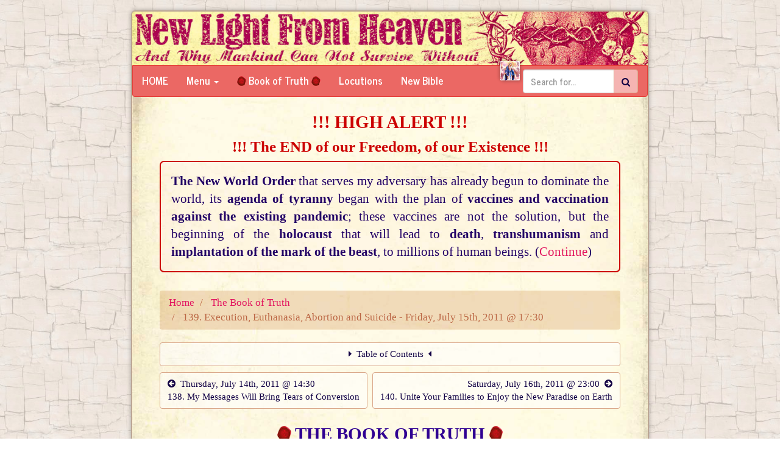

--- FILE ---
content_type: text/html; charset=UTF-8
request_url: http://www.newlightfromheaven.org/book-of-truth/show/139/139-execution-euthanasia-abortion-and-suicide
body_size: 5918
content:
<!DOCTYPE html>
<html lang="en">
<head>
	<meta charset="utf-8"/>
	<meta name="viewport" content="width=device-width, initial-scale=1"/>
	<meta http-equiv="Content-Language" content="en" />
	<meta http-equiv="X-UA-Compatible" content="IE=edge,chrome=1" />
	<meta http-equiv="Content-type" content="text/html;charset=UTF-8" />
	<meta name="format-detection" content="telephone=no" />
	<meta name="apple-mobile-web-app-capable" content="yes" />
	<meta name="apple-mobile-web-app-title" content="New Light" />
	<!--meta name="apple-mobile-web-app-status-bar-style" content="black" /-->
	<title>
					139. Execution, Euthanasia, Abortion and Suicide - Friday, July 15th, 2011 @ 17:30 - The Book of Truth -
				New Light From Heaven	</title>
	<meta name="keywords" content="god, heaven, jesus, mary, revelation, christ, salvation" />
	<meta name="description" content="139. Execution, Euthanasia, Abortion and Suicide - Friday, July 15th, 2011 @ 17:30 - The Book of Truth" />
	<meta name="application-name" content="New Light From Heaven" />
	<meta property="og:title" content="New Light From Heaven" />
	<meta property="og:description" content="Revelations about the Future of our World and a Guide back to Heaven" />
	<meta property="og:type" content="website" />
	<meta property="og:url" content="/" />
	<meta property="og:site_name" content="New Light From Heaven"/>
			<meta property="og:image" content="http://www.newlightfromheaven.org/assets/img/new-light-256x256.png?v2" />
		<link rel="icon" type="image/png" sizes="256x256" href="/assets/img/new-light-256x256.png?v2"/>
		<link rel="icon" type="image/png" sizes="192x192" href="/assets/img/new-light-192x192.png?v2"/>
		<link rel="icon" type="image/png" sizes="128x128" href="/assets/img/new-light-128x128.png?v2"/>
		<link rel="icon" type="image/png" sizes="64x64" href="/assets/img/new-light-icon64.png?v2"/>
		<link rel="icon" type="image/png" sizes="32x32" href="/assets/img/new-light-icon32.png?v2"/>
		<link rel="icon" type="image/png" sizes="24x24" href="/assets/img/new-light-icon24.png?v2"/>
		<link rel="icon" type="image/png" sizes="16x16" href="/assets/img/new-light-icon16.png?v2"/>
		<link rel="apple-touch-icon" sizes="256x256" href="/assets/img/new-light-256x256.png?v2"/>
		<link rel="apple-touch-icon" sizes="192x192" href="/assets/img/new-light-192x192.png?v2"/>
		<link rel="apple-touch-icon" sizes="128x128" href="/assets/img/new-light-128x128.png?v2"/>
		<link rel="apple-touch-icon-precomposed" sizes="256x256" href="/assets/img/new-light-256x256.png?v2"/>
		<link rel="apple-touch-icon-precomposed" sizes="192x192" href="/assets/img/new-light-192x192.png?v2"/>
		<link rel="apple-touch-icon-precomposed" sizes="128x128" href="/assets/img/new-light-128x128.png?v2"/>
		<link rel="shortcut icon" href="/new-light-favicon.ico?v2"/>
		<link rel="manifest" href="/manifest-new-light.json?v3"/>
				<link rel="stylesheet" href="/assets/css/journal.min.css?v61"/>
			<link rel="stylesheet" href="/assets/css/site.css?v61"/>
			<link rel="stylesheet" href="/assets/css/new-light.css?v61"/>
		<link rel="stylesheet" href="/assets/css/font-awesome.min.css?v4.7.0"/>
	<link rel="stylesheet" href="/assets/css/bootstrap-switch.min.css?v3.3.2"/>
	<script type="text/javascript" src="/assets/js/jquery-1.11.3.min.js" defer></script>
	<script type="text/javascript" src="/assets/js/jquery.mobile.custom.min.js?v1" defer></script>
	<script type="text/javascript" src="/assets/js/bootstrap.min.js?v3.3.6" defer></script>
	<script type="text/javascript" src="/assets/js/bootstrap-switch.min.js?v3.3.2" defer></script>
	<script type="text/javascript" src="/assets/js/mobile-detect.min.js?v1.4.1" defer></script>
	<script type="text/javascript" src="/assets/js/js.cookie-2.1.1.min.js" defer></script>
	<script type="text/javascript" src="/assets/js/site.js?v26" defer></script>
</head>
<body id="body">

<div class="body">
	<header>
		<div class="header">
			<img class="image-960" src="/assets/img/new-light-header-960.jpg?v4">
			<img class="image-560" src="/assets/img/new-light-header-560.jpg?v4">
		</div>
	</header>
	<nav class="navbar navbar-inverse"
		 itemscope itemtype="http://schema.org/SiteNavigationElement">
		<div class="container-fluid-off">
			<div class="navbar-header">
				<button type="button" class="navbar-toggle collapsed" data-toggle="collapse" data-target="#main-navbar-collapse">
					<span class="sr-only">Toggle navigation</span>
					<span class="icon-bar"></span>
					<span class="icon-bar"></span>
					<span class="icon-bar"></span>
				</button>
				<a class="navbar-brand" href="/">Home</a>
				<a class="navbar-gate" href="https://www.locutions-forever.org/book-of-truth/show/139/139-execution-euthanasia-abortion-and-suicide" title="Gate to Locutions Forever"
				><img src="/assets/img/icon64.png" style="height:32px;"></a>
			</div>

			<div class="collapse navbar-collapse" id="main-navbar-collapse">
				<ul class="nav navbar-nav">
					<li class="dropdown">
						<a href="#" class="dropdown-toggle" data-toggle="dropdown" role="button" aria-expanded="false"
						>Menu <span class="caret"></span></a>
						<ul class="dropdown-menu" role="menu">
							<!--li>http://www.newlightfromheaven.org/book-of-truth/show</li-->
							<li itemprop="name" class="">
								<a itemprop="url" href="/book-of-truth/"><i class="fa fa-file-text-o" aria-hidden="true"></i> Book of Thruth</a></li>
							<li itemprop="name" class="level1 ">
								<a itemprop="url" href="/book-of-truth/about">&bull;&nbsp;&nbsp;About the book</a></li>
							<li itemprop="name" class="level1 ">
								<a itemprop="url" href="/book-of-truth/by-date/">&bull;&nbsp;&nbsp;Overview</a></li>
							<!--
							<li itemprop="name" class="level2 ">
								<a itemprop="url" href="/book-of-truth/by-date/2010">&bull;&nbsp;&nbsp;2010</a></li>
							<li itemprop="name" class="level2 ">
								<a itemprop="url" href="/book-of-truth/by-date/2011">&bull;&nbsp;&nbsp;2011</a></li>
							<li itemprop="name" class="level2 ">
								<a itemprop="url" href="/book-of-truth/by-date/2012">&bull;&nbsp;&nbsp;2012</a></li>
							<li itemprop="name" class="level2 ">
								<a itemprop="url" href="/book-of-truth/by-date/2013">&bull;&nbsp;&nbsp;2013</a></li>
							<li itemprop="name" class="level2 ">
								<a itemprop="url" href="/book-of-truth/by-date/2014">&bull;&nbsp;&nbsp;2014</a></li>
							<li itemprop="name" class="level2 ">
								<a itemprop="url" href="/book-of-truth/by-date/2015">&bull;&nbsp;&nbsp;2015</a></li>
							-->
							<li itemprop="name" class="level1 ">
								<a itemprop="url" href="/crusade-of-prayer/">&bull;&nbsp;&nbsp;The Crusade of Prayer</a></li>
							<li itemprop="name" class="level1 ">
								<a itemprop="url" href="/book-of-truth/seal">&bull;&nbsp;&nbsp;The Seal of the Living God</a></li>
							<li class="divider"></li>
							<li itemprop="name" class="">
								<a itemprop="url" href="/locutions/detect"><i class="fa fa-file-text-o" aria-hidden="true"></i> Locutions to the World</a></li>
							<li itemprop="name" class="level1 ">
								<a itemprop="url" href="/locutions/by-date/">&bull;&nbsp;&nbsp;Overview</a></li>
							<!--
							<li itemprop="name" class="level2 ">
								<a itemprop="url" href="/locutions/by-date/2011">&bull;&nbsp;&nbsp;2011</a></li>
							<li itemprop="name" class="level2 ">
								<a itemprop="url" href="/locutions/by-date/2012">&bull;&nbsp;&nbsp;2012</a></li>
							<li itemprop="name" class="level2 ">
								<a itemprop="url" href="/locutions/by-date/2013">&bull;&nbsp;&nbsp;2013</a></li>
							<li itemprop="name" class="level2 ">
								<a itemprop="url" href="/locutions/by-date/2014">&bull;&nbsp;&nbsp;2014</a></li>
							<li itemprop="name" class="level2 ">
								<a itemprop="url" href="/locutions/by-date/2015">&bull;&nbsp;&nbsp;2015</a></li>
							-->
							<li class="divider"></li>
							<li itemprop="name" class="">
								<a itemprop="url" href="/new-bible/detect"><i class="fa fa-file-text-o" aria-hidden="true"></i> The New Bible</a></li>
							<li itemprop="name" class="level1 ">
								<a itemprop="url" href="/new-bible/book/bl/the-book-of-love">&bull;&nbsp;&nbsp;The Book of Love</a></li>
							<li class="divider"></li>
							<li itemprop="name" class="">
								<a itemprop="url" href="/search"><i class="fa fa-search" aria-hidden="true"></i> Search</a></li>
							<li itemprop="name" class="level1 ">
								<a itemprop="url" href="/search/options">&bull;&nbsp;&nbsp;Options</a></li>
							<li itemprop="name" class="level1 ">
								<a itemprop="url" href="/search/help">&bull;&nbsp;&nbsp;Help</a></li>
							<li class="divider"></li>
							<li itemprop="name" class="">
								<a itemprop="url" href="/books"><i class="fa fa-book" aria-hidden="true"></i> Books / E-Books</a></li>
							<li class="divider"></li>
							<li itemprop="name" class="">
								<a itemprop="url" href="/history"><i class="fa fa-history" aria-hidden="true"></i> History</a></li>
							<li class="divider"></li>
							<li itemprop="name" class="">
								<a itemprop="url" href="https://www.locutions-forever.org/book-of-truth/show/139/139-execution-euthanasia-abortion-and-suicide"><i class="fa fa-location-arrow" aria-hidden="true"></i> Gate to Locutions Forever</a></li>
							<li class="app-only divider"></li>
							<li class="app-only"><a href="#" onclick="App.toggleFullScreen()"><i class="fa fa-arrows-alt" aria-hidden="true"></i> Toggle Fullscreen</a></li>
							<li class="app-only"><a href="#" onclick="App.exit()"><i class="fa fa-sign-out" aria-hidden="true"></i> Exit App</a></li>
						</ul>
					</li>
					<li></li>
					<li itemprop="name" class="">
						<a itemprop="url" href="/book-of-truth/">
							<img src="/assets/img/seal-16.png" style="margin-top: -4px;">
							Book of Truth
							<img src="/assets/img/seal-16.png" style="margin-top: -4px;">
						</a>
					</li>
					<li itemprop="name" class="">
						<a itemprop="url" href="/locutions/detect">Locutions</a></li>
					<li itemprop="name" class="">
						<a itemprop="url" href="/new-bible/detect">New Bible</a></li>
					<!--
					<li itemprop="name" class="">
						<a itemprop="url" href="/books">Books</a></li>
						-->
				</ul>
				<form action="/search/" class="navbar-form navbar-right" role="search">
					<div class="input-group">
						<input type="text" name="q" id="page-search" value=""
							   class="form-control search" placeholder="Search for...">
						<span class="input-group-btn pull-left">
							<button class="btn btn-default search" type="submit">
								<span class="fa fa-search" aria-hidden="true"></span>
							</button>
						</span>
					</div>
				</form>
				<!--
				<ul class="nav navbar-nav navbar-right">
					<li><a href="#">Link</a></li>
				</ul>
				-->
			</div>
		</div>
	</nav>


	<div id="confirm-page-return" class="alert alert-warning confirm-page-return">
		<div class="row">
			<div class="col-xs-12 col-sm-9 col-md-10 col-lg-10">
				Return to last open page?<br>
				<strong>{{page}}</strong>
			</div>
			<div class="col-xs-12 col-sm-3 col-md-2 col-lg-2 text-right">
				<!--button class="btn btn-default" onclick="App.confirmRestoreLocation(false)">Close</button-->
				<button class="btn btn-primary" onclick="App.confirmRestoreLocation(true)">&nbsp;Lets go!&nbsp;</button>
			</div>
		</div>
	</div>

	<main>

	<div class="container-fluid page-content" id="page-content">
		<div  id="swipe-content">

			<h2 class="text-center" style="margin-top: 5px;">
				<span style="padding-top: 5px; color: #cc0000;">!!! HIGH ALERT !!!</span>
			</h2>
			<h3 class="text-center" style="color: #cc0000; margin-top: 0">!!! The END of our Freedom, of our Existence !!!</h3>

			<p class="text-justify lead alert" style="margin-bottom: 30px;">

				<b>The New World Order</b> that serves my adversary has already begun to dominate the world,
				its <b>agenda of tyranny</b> began with the plan of
				<b>vaccines and vaccination against the existing pandemic</b>;
				these vaccines are not the solution, but the beginning of the <b>holocaust</b> that
				will lead to <b>death</b>, <b>transhumanism</b> and <b>implantation of the mark of the beast</b>,
				to millions of human beings.
				(<a href="https://godwonthevictory.com/revelation/show/enoc/2021-01-11/mary">Continue</a>)<br>
			</p>

<div class="no-print">
	<ul class="breadcrumb" itemscope itemtype="http://schema.org/BreadcrumbList">
		<li itemprop="itemListElement" itemscope itemtype="http://schema.org/ListItem">
			<a itemprop="item" href="/"><span itemprop="name">Home</span></a>
			<meta itemprop="position" content="1" />
		</li>
		<li itemprop="itemListElement" itemscope itemtype="http://schema.org/ListItem">
			<a itemprop="item" href="http://www.newlightfromheaven.org/book-of-truth"><span itemprop="name">The Book of Truth</span></a>
			<meta itemprop="position" content="2" />
		</li>
				<li class="active">
			139. Execution, Euthanasia, Abortion and Suicide - Friday, July 15th, 2011 @ 17:30		</li>
	</ul>

	<a class="btn btn-default btn-block" href="http://www.newlightfromheaven.org/book-of-truth/contents/?active=139#book-of-truth-139">
		<span class="fa fa-caret-right"></span>&nbsp;
		Table of Contents
		&nbsp;<span class="fa fa-caret-left"></span>
	</a>

	<div class="navigator text-center">
								<a class="btn btn-default pull-left" href="http://www.newlightfromheaven.org/book-of-truth/show/138/138-my-messages-will-bring-tears-of-conversion">
				<div class="text-left">
					<span class="fa fa-arrow-circle-left"></span>&nbsp;
					Thursday, July 14th, 2011 @ 14:30<br>
					138. My Messages Will Bring Tears of Conversion				</div>
			</a>
										<a class="btn btn-default pull-right" href="http://www.newlightfromheaven.org/book-of-truth/show/140/140-unite-your-families-to-enjoy-the-new-paradise-on-earth">
				<div class="text-right">
					Saturday, July 16th, 2011 @ 23:00&nbsp;
					<span class="fa fa-arrow-circle-right"></span><br>
					140. Unite Your Families to Enjoy the New Paradise on Earth				</div>
			</a>
				<div class="clearfix"></div>
	</div>
</div>

<div style="margin-top: 1.5em; margin-bottom: 1.5em;">
	<h2 class="text-center">
		<img src="/assets/img/seal-50.png" style="margin-top: -6px; height:25px;">
		<span style="padding-top: 5px;">THE BOOK OF TRUTH</span>
		<img src="/assets/img/seal-50.png" style="margin-top: -6px; height:25px;">
	</h2>
</div>

<div align="center" class="lead no-print">
	<table border="0" cellpadding="0" cellspacing="0" style="border-top: 1px solid #000033; border-bottom: 1px solid #000033; margin-bottom: 15px;">
		<tbody>
		<tr>
			<td align="center"><a href="/crusade-of-prayer/">&nbsp;To the Crusade Prayers&nbsp;</a></td>
		</tr>
		<tr>
			<td align="center"><a href="/book-of-truth/seal/the-seal-of-the-living-god">&nbsp;The Seal of the Living God&nbsp;</a></td>
		</tr>
		</tbody>
	</table>
</div>

<div class="subject-messages">

	<h3 class="text-center">139. Execution, Euthanasia, Abortion and Suicide</h3>

	<h4 class="text-center gold" style="margin-top: 1.5em;">Friday, July 15th, 2011 @ 17:30</h4>

	<div itemscope itemtype="http://schema.org/Article" class="message">
		<meta itemprop="headline" content="139. Execution, Euthanasia, Abortion and Suicide"/>
		<meta itemprop="datePublished" content="2011-07-15 17:30:00"/>
		<meta itemprop="dateModified" content="2011-07-15 17:30:00"/>
		<meta itemscope itemprop="mainEntityOfPage" itemType="https://schema.org/WebPage" itemid="http://www.newlightfromheaven.orghttp://www.newlightfromheaven.org/book-of-truth"/>
		<span itemprop="author" itemscope itemtype="http://schema.org/Person"><meta itemprop="name" content="God, Jesus and Mary"/></span>

		<div itemprop="publisher" itemscope itemtype="https://schema.org/Organization">
			<div itemprop="logo" itemscope itemtype="https://schema.org/ImageObject">
				<meta itemprop="url" content="http://www.newlightfromheaven.org/assets/img/locutions-forever-logo-670.jpg">
				<meta itemprop="width" content="430">
				<meta itemprop="height" content="670">
			</div>
			<meta itemprop="name" content="Locutions to the World">
		</div>
		<div itemprop="image" itemscope itemtype="https://schema.org/ImageObject">
			<meta itemprop="url" content="http://www.newlightfromheaven.org/assets/img/woman-clothed-with-the-sun.jpg"/>
			<meta itemprop="width" content="574"/>
			<meta itemprop="height" content="730"/>
		</div>
		<div class="lead" itemprop="articleBody">
			<p class="initial">My daughter, it is when My children feel love in their hearts that they can be assured that I Am present in their souls. My Love will keep My children strong when they least expect it. This is also true of hardened sinners whose outward shell, hides, very often, a tender heart.</p>
<p>Every single person on Earth is a child created by God the Father. Because of this the Light exists within each person, although it may be very weak when souls are drawn to the darkness. Nevertheless My Light is still present, for without it there would be complete darkness, where they could not function. It is when souls reach a terrible state of darkness that they very often resort to suicide. This is when, because of the weakness of soul and spirit that Satan steals their souls by convincing them to end their lives. Many of My followers do not understand the state that such darkness can have on a soul, so they must pray hard for these children who are in this state of despair.</p>
<p>God, My Eternal Father is ever-Merciful and will always help these souls, many of whom are suffering to such an extent that their minds cannot function in the full state of reason. A mortal sin can only be committed when a person, in their full mental capacity, has clear intentions, when he or she knows that what they are doing is wrong. So please do not assume that such souls are completely lost, for many do not know what they are doing.</p>
<p>Be aware that euthanasia is frowned upon by My Father and is not tolerated, for no man can knowingly take the life of another. No reason can be put forward to justify this in the Name of My Father. Tolerance may be presented along with the argument for humane treatment to justify this deed, but no man, except the Father Almighty can decide on the date of death, for it is not man’s right. He will never be given the authority to commit this mortal sin.</p>
<p>Every excuse is offered by man, when taking the life of another, yet, none of them will be accepted as being right, in any circumstances. This applies to execution, the sin of abortion and euthanasia. Sit up now, all of you, and remember you will be judged harshly should you break the most Sacred of all My Father’s Commandments – Thou Shalt Not Kill. Remember there is only one God and only He can decide when life is to be taken. Break this Commandment in the full knowledge as to what you are doing and you will suffer the torment of Hell for eternity.</p>
<p>Please, I implore you, do not cave in to the pressures of Satan, who constantly encourages the taking of life so that he can steal souls who otherwise would be destined for My Father’s GloriousKingdom.</p>
<p>Your Divine Saviour</p>
<p>Teacher and Redeemer, Jesus Christ</p>		</div>
	</div>

</div>

<div class="swipe-hint alert alert-dismissible alert-warning text-center" id="swipe-hint">
	Swipe left or right to navigate between pages
</div>

<script type="text/javascript">
	window.SwipeConfig = {
		url: {
			right: "http://www.newlightfromheaven.org/book-of-truth/show/138/138-my-messages-will-bring-tears-of-conversion",
			left: "http://www.newlightfromheaven.org/book-of-truth/show/140/140-unite-your-families-to-enjoy-the-new-paradise-on-earth"
		}
	};
</script>

<hr>

<div class="h4 text-center alert alert-danger">
	<a href="https://godwonthevictory.com/prayer/show/medicine#st-joseph-oil" target="_blank" class="text-danger">
		<i class="fa fa-arrow-circle-right"></i>
		Remedy for the Epidemic: The Oil of St. Joseph
		<i class="fa fa-arrow-circle-left"></i>
	</a>
</div>

	</div>
</div>

</main>

</div>

<footer>

			<script>
			const HostSiteIdMap = [
				{pattern: /locutions-forever/, id: "11"},
				{pattern: /newlightfromheaven/, id: "18"},
			];
			for (let i = 0; i < HostSiteIdMap.length; i++) {
				if (!HostSiteIdMap[i].pattern.test(document.location.hostname)) {
					continue;
				}
				let _paq = window._paq = window._paq || [];
				/* tracker methods like "setCustomDimension" should be called before "trackPageView" */
				_paq.push(['disableCookies']);
				_paq.push(['trackPageView']);
				_paq.push(['enableLinkTracking']);
				(function() {
					let u = "https://cdna.etwnet.com/5y76qzw3ttu7dsu9";
					_paq.push(['setTrackerUrl', u+'.php']);
					_paq.push(['setSiteId', HostSiteIdMap[i].id]);
					let d=document, g=d.createElement('script'), s=d.getElementsByTagName('script')[0];
					g.async=true; g.src=u+'.js'; s.parentNode.insertBefore(g,s);
				})();
				break;
			}
		</script>
	</footer>

</body>
</html>
	<script type="text/javascript">
	 console.log('served in 3.349 ms');
	</script>
	